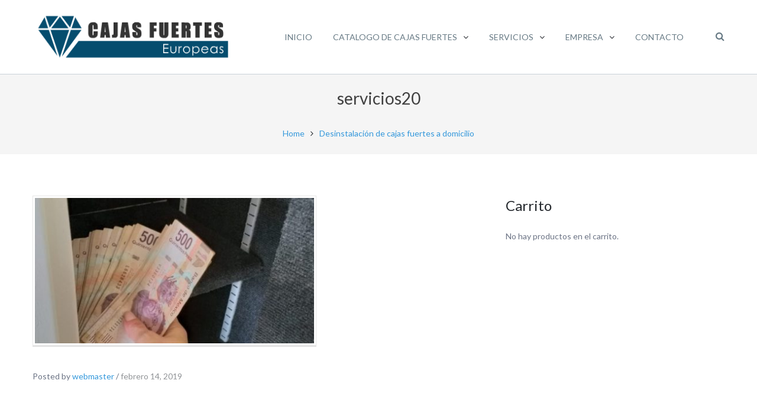

--- FILE ---
content_type: text/html; charset=UTF-8
request_url: https://cajasfuerteseuropeas.com.mx/services/desinstalacion-de-cajas-fuertes-a-domicilio/servicios20/
body_size: 63762
content:
<!DOCTYPE html>
<html dir="ltr" lang="es" prefix="og: https://ogp.me/ns#">
<head>
	<meta charset="UTF-8">
	<meta name="viewport" content="width=device-width, initial-scale=1">
	<link rel="profile" href="http://gmpg.org/xfn/11">
	<link rel="pingback" href="https://cajasfuerteseuropeas.com.mx/xmlrpc.php">
	<title>servicios20 | Cajas Fuertes Europeas</title>
	<style>img:is([sizes="auto" i], [sizes^="auto," i]) { contain-intrinsic-size: 3000px 1500px }</style>
	
		<!-- All in One SEO 4.8.6.1 - aioseo.com -->
	<meta name="robots" content="max-image-preview:large" />
	<meta name="author" content="webmaster"/>
	<link rel="canonical" href="https://cajasfuerteseuropeas.com.mx/services/desinstalacion-de-cajas-fuertes-a-domicilio/servicios20/" />
	<meta name="generator" content="All in One SEO (AIOSEO) 4.8.6.1" />
		<meta property="og:locale" content="es_MX" />
		<meta property="og:site_name" content="Cajas Fuertes Europeas | Venta de cajas fuertes de alta seguridad" />
		<meta property="og:type" content="article" />
		<meta property="og:title" content="servicios20 | Cajas Fuertes Europeas" />
		<meta property="og:url" content="https://cajasfuerteseuropeas.com.mx/services/desinstalacion-de-cajas-fuertes-a-domicilio/servicios20/" />
		<meta property="og:image" content="https://cajasfuerteseuropeas.com.mx/wp-content/uploads/logo_full.png" />
		<meta property="og:image:secure_url" content="https://cajasfuerteseuropeas.com.mx/wp-content/uploads/logo_full.png" />
		<meta property="article:published_time" content="2019-02-14T23:16:13+00:00" />
		<meta property="article:modified_time" content="2019-02-14T23:16:13+00:00" />
		<meta name="twitter:card" content="summary" />
		<meta name="twitter:title" content="servicios20 | Cajas Fuertes Europeas" />
		<meta name="twitter:image" content="https://cajasfuerteseuropeas.com.mx/wp-content/uploads/logo_full.png" />
		<script type="application/ld+json" class="aioseo-schema">
			{"@context":"https:\/\/schema.org","@graph":[{"@type":"BreadcrumbList","@id":"https:\/\/cajasfuerteseuropeas.com.mx\/services\/desinstalacion-de-cajas-fuertes-a-domicilio\/servicios20\/#breadcrumblist","itemListElement":[{"@type":"ListItem","@id":"https:\/\/cajasfuerteseuropeas.com.mx#listItem","position":1,"name":"Inicio","item":"https:\/\/cajasfuerteseuropeas.com.mx","nextItem":{"@type":"ListItem","@id":"https:\/\/cajasfuerteseuropeas.com.mx\/services\/desinstalacion-de-cajas-fuertes-a-domicilio\/servicios20\/#listItem","name":"servicios20"}},{"@type":"ListItem","@id":"https:\/\/cajasfuerteseuropeas.com.mx\/services\/desinstalacion-de-cajas-fuertes-a-domicilio\/servicios20\/#listItem","position":2,"name":"servicios20","previousItem":{"@type":"ListItem","@id":"https:\/\/cajasfuerteseuropeas.com.mx#listItem","name":"Inicio"}}]},{"@type":"ItemPage","@id":"https:\/\/cajasfuerteseuropeas.com.mx\/services\/desinstalacion-de-cajas-fuertes-a-domicilio\/servicios20\/#itempage","url":"https:\/\/cajasfuerteseuropeas.com.mx\/services\/desinstalacion-de-cajas-fuertes-a-domicilio\/servicios20\/","name":"servicios20 | Cajas Fuertes Europeas","inLanguage":"es-MX","isPartOf":{"@id":"https:\/\/cajasfuerteseuropeas.com.mx\/#website"},"breadcrumb":{"@id":"https:\/\/cajasfuerteseuropeas.com.mx\/services\/desinstalacion-de-cajas-fuertes-a-domicilio\/servicios20\/#breadcrumblist"},"author":{"@id":"https:\/\/cajasfuerteseuropeas.com.mx\/author\/webmaster\/#author"},"creator":{"@id":"https:\/\/cajasfuerteseuropeas.com.mx\/author\/webmaster\/#author"},"datePublished":"2019-02-14T23:16:13-06:00","dateModified":"2019-02-14T23:16:13-06:00"},{"@type":"Organization","@id":"https:\/\/cajasfuerteseuropeas.com.mx\/#organization","name":"Cajas Fuertes Europeas","description":"Venta de cajas fuertes de alta seguridad","url":"https:\/\/cajasfuerteseuropeas.com.mx\/","telephone":"+523325378370","logo":{"@type":"ImageObject","url":"https:\/\/cajasfuerteseuropeas.com.mx\/wp-content\/uploads\/servicios20.jpg","@id":"https:\/\/cajasfuerteseuropeas.com.mx\/services\/desinstalacion-de-cajas-fuertes-a-domicilio\/servicios20\/#organizationLogo"},"image":{"@id":"https:\/\/cajasfuerteseuropeas.com.mx\/services\/desinstalacion-de-cajas-fuertes-a-domicilio\/servicios20\/#organizationLogo"}},{"@type":"Person","@id":"https:\/\/cajasfuerteseuropeas.com.mx\/author\/webmaster\/#author","url":"https:\/\/cajasfuerteseuropeas.com.mx\/author\/webmaster\/","name":"webmaster","image":{"@type":"ImageObject","@id":"https:\/\/cajasfuerteseuropeas.com.mx\/services\/desinstalacion-de-cajas-fuertes-a-domicilio\/servicios20\/#authorImage","url":"https:\/\/secure.gravatar.com\/avatar\/e296fa575df5d39a4697c81ee1f894b30fb653a59b62a07d4bdcdf71186f83ea?s=96&d=mm&r=g","width":96,"height":96,"caption":"webmaster"}},{"@type":"WebSite","@id":"https:\/\/cajasfuerteseuropeas.com.mx\/#website","url":"https:\/\/cajasfuerteseuropeas.com.mx\/","name":"CAJAS FUERTES EUROPEAS","description":"Venta de cajas fuertes de alta seguridad","inLanguage":"es-MX","publisher":{"@id":"https:\/\/cajasfuerteseuropeas.com.mx\/#organization"}}]}
		</script>
		<!-- All in One SEO -->

<link rel='dns-prefetch' href='//fonts.googleapis.com' />
<link rel="alternate" type="application/rss+xml" title="Cajas Fuertes Europeas &raquo; Feed" href="https://cajasfuerteseuropeas.com.mx/feed/" />
<script type="text/javascript">
/* <![CDATA[ */
window._wpemojiSettings = {"baseUrl":"https:\/\/s.w.org\/images\/core\/emoji\/16.0.1\/72x72\/","ext":".png","svgUrl":"https:\/\/s.w.org\/images\/core\/emoji\/16.0.1\/svg\/","svgExt":".svg","source":{"concatemoji":"https:\/\/cajasfuerteseuropeas.com.mx\/wp-includes\/js\/wp-emoji-release.min.js?ver=6.8.3"}};
/*! This file is auto-generated */
!function(s,n){var o,i,e;function c(e){try{var t={supportTests:e,timestamp:(new Date).valueOf()};sessionStorage.setItem(o,JSON.stringify(t))}catch(e){}}function p(e,t,n){e.clearRect(0,0,e.canvas.width,e.canvas.height),e.fillText(t,0,0);var t=new Uint32Array(e.getImageData(0,0,e.canvas.width,e.canvas.height).data),a=(e.clearRect(0,0,e.canvas.width,e.canvas.height),e.fillText(n,0,0),new Uint32Array(e.getImageData(0,0,e.canvas.width,e.canvas.height).data));return t.every(function(e,t){return e===a[t]})}function u(e,t){e.clearRect(0,0,e.canvas.width,e.canvas.height),e.fillText(t,0,0);for(var n=e.getImageData(16,16,1,1),a=0;a<n.data.length;a++)if(0!==n.data[a])return!1;return!0}function f(e,t,n,a){switch(t){case"flag":return n(e,"\ud83c\udff3\ufe0f\u200d\u26a7\ufe0f","\ud83c\udff3\ufe0f\u200b\u26a7\ufe0f")?!1:!n(e,"\ud83c\udde8\ud83c\uddf6","\ud83c\udde8\u200b\ud83c\uddf6")&&!n(e,"\ud83c\udff4\udb40\udc67\udb40\udc62\udb40\udc65\udb40\udc6e\udb40\udc67\udb40\udc7f","\ud83c\udff4\u200b\udb40\udc67\u200b\udb40\udc62\u200b\udb40\udc65\u200b\udb40\udc6e\u200b\udb40\udc67\u200b\udb40\udc7f");case"emoji":return!a(e,"\ud83e\udedf")}return!1}function g(e,t,n,a){var r="undefined"!=typeof WorkerGlobalScope&&self instanceof WorkerGlobalScope?new OffscreenCanvas(300,150):s.createElement("canvas"),o=r.getContext("2d",{willReadFrequently:!0}),i=(o.textBaseline="top",o.font="600 32px Arial",{});return e.forEach(function(e){i[e]=t(o,e,n,a)}),i}function t(e){var t=s.createElement("script");t.src=e,t.defer=!0,s.head.appendChild(t)}"undefined"!=typeof Promise&&(o="wpEmojiSettingsSupports",i=["flag","emoji"],n.supports={everything:!0,everythingExceptFlag:!0},e=new Promise(function(e){s.addEventListener("DOMContentLoaded",e,{once:!0})}),new Promise(function(t){var n=function(){try{var e=JSON.parse(sessionStorage.getItem(o));if("object"==typeof e&&"number"==typeof e.timestamp&&(new Date).valueOf()<e.timestamp+604800&&"object"==typeof e.supportTests)return e.supportTests}catch(e){}return null}();if(!n){if("undefined"!=typeof Worker&&"undefined"!=typeof OffscreenCanvas&&"undefined"!=typeof URL&&URL.createObjectURL&&"undefined"!=typeof Blob)try{var e="postMessage("+g.toString()+"("+[JSON.stringify(i),f.toString(),p.toString(),u.toString()].join(",")+"));",a=new Blob([e],{type:"text/javascript"}),r=new Worker(URL.createObjectURL(a),{name:"wpTestEmojiSupports"});return void(r.onmessage=function(e){c(n=e.data),r.terminate(),t(n)})}catch(e){}c(n=g(i,f,p,u))}t(n)}).then(function(e){for(var t in e)n.supports[t]=e[t],n.supports.everything=n.supports.everything&&n.supports[t],"flag"!==t&&(n.supports.everythingExceptFlag=n.supports.everythingExceptFlag&&n.supports[t]);n.supports.everythingExceptFlag=n.supports.everythingExceptFlag&&!n.supports.flag,n.DOMReady=!1,n.readyCallback=function(){n.DOMReady=!0}}).then(function(){return e}).then(function(){var e;n.supports.everything||(n.readyCallback(),(e=n.source||{}).concatemoji?t(e.concatemoji):e.wpemoji&&e.twemoji&&(t(e.twemoji),t(e.wpemoji)))}))}((window,document),window._wpemojiSettings);
/* ]]> */
</script>
<style id='wp-emoji-styles-inline-css' type='text/css'>

	img.wp-smiley, img.emoji {
		display: inline !important;
		border: none !important;
		box-shadow: none !important;
		height: 1em !important;
		width: 1em !important;
		margin: 0 0.07em !important;
		vertical-align: -0.1em !important;
		background: none !important;
		padding: 0 !important;
	}
</style>
<link rel='stylesheet' id='wp-block-library-css' href='https://cajasfuerteseuropeas.com.mx/wp-includes/css/dist/block-library/style.min.css?ver=6.8.3' type='text/css' media='all' />
<style id='classic-theme-styles-inline-css' type='text/css'>
/*! This file is auto-generated */
.wp-block-button__link{color:#fff;background-color:#32373c;border-radius:9999px;box-shadow:none;text-decoration:none;padding:calc(.667em + 2px) calc(1.333em + 2px);font-size:1.125em}.wp-block-file__button{background:#32373c;color:#fff;text-decoration:none}
</style>
<style id='global-styles-inline-css' type='text/css'>
:root{--wp--preset--aspect-ratio--square: 1;--wp--preset--aspect-ratio--4-3: 4/3;--wp--preset--aspect-ratio--3-4: 3/4;--wp--preset--aspect-ratio--3-2: 3/2;--wp--preset--aspect-ratio--2-3: 2/3;--wp--preset--aspect-ratio--16-9: 16/9;--wp--preset--aspect-ratio--9-16: 9/16;--wp--preset--color--black: #000000;--wp--preset--color--cyan-bluish-gray: #abb8c3;--wp--preset--color--white: #ffffff;--wp--preset--color--pale-pink: #f78da7;--wp--preset--color--vivid-red: #cf2e2e;--wp--preset--color--luminous-vivid-orange: #ff6900;--wp--preset--color--luminous-vivid-amber: #fcb900;--wp--preset--color--light-green-cyan: #7bdcb5;--wp--preset--color--vivid-green-cyan: #00d084;--wp--preset--color--pale-cyan-blue: #8ed1fc;--wp--preset--color--vivid-cyan-blue: #0693e3;--wp--preset--color--vivid-purple: #9b51e0;--wp--preset--gradient--vivid-cyan-blue-to-vivid-purple: linear-gradient(135deg,rgba(6,147,227,1) 0%,rgb(155,81,224) 100%);--wp--preset--gradient--light-green-cyan-to-vivid-green-cyan: linear-gradient(135deg,rgb(122,220,180) 0%,rgb(0,208,130) 100%);--wp--preset--gradient--luminous-vivid-amber-to-luminous-vivid-orange: linear-gradient(135deg,rgba(252,185,0,1) 0%,rgba(255,105,0,1) 100%);--wp--preset--gradient--luminous-vivid-orange-to-vivid-red: linear-gradient(135deg,rgba(255,105,0,1) 0%,rgb(207,46,46) 100%);--wp--preset--gradient--very-light-gray-to-cyan-bluish-gray: linear-gradient(135deg,rgb(238,238,238) 0%,rgb(169,184,195) 100%);--wp--preset--gradient--cool-to-warm-spectrum: linear-gradient(135deg,rgb(74,234,220) 0%,rgb(151,120,209) 20%,rgb(207,42,186) 40%,rgb(238,44,130) 60%,rgb(251,105,98) 80%,rgb(254,248,76) 100%);--wp--preset--gradient--blush-light-purple: linear-gradient(135deg,rgb(255,206,236) 0%,rgb(152,150,240) 100%);--wp--preset--gradient--blush-bordeaux: linear-gradient(135deg,rgb(254,205,165) 0%,rgb(254,45,45) 50%,rgb(107,0,62) 100%);--wp--preset--gradient--luminous-dusk: linear-gradient(135deg,rgb(255,203,112) 0%,rgb(199,81,192) 50%,rgb(65,88,208) 100%);--wp--preset--gradient--pale-ocean: linear-gradient(135deg,rgb(255,245,203) 0%,rgb(182,227,212) 50%,rgb(51,167,181) 100%);--wp--preset--gradient--electric-grass: linear-gradient(135deg,rgb(202,248,128) 0%,rgb(113,206,126) 100%);--wp--preset--gradient--midnight: linear-gradient(135deg,rgb(2,3,129) 0%,rgb(40,116,252) 100%);--wp--preset--font-size--small: 13px;--wp--preset--font-size--medium: 20px;--wp--preset--font-size--large: 36px;--wp--preset--font-size--x-large: 42px;--wp--preset--spacing--20: 0.44rem;--wp--preset--spacing--30: 0.67rem;--wp--preset--spacing--40: 1rem;--wp--preset--spacing--50: 1.5rem;--wp--preset--spacing--60: 2.25rem;--wp--preset--spacing--70: 3.38rem;--wp--preset--spacing--80: 5.06rem;--wp--preset--shadow--natural: 6px 6px 9px rgba(0, 0, 0, 0.2);--wp--preset--shadow--deep: 12px 12px 50px rgba(0, 0, 0, 0.4);--wp--preset--shadow--sharp: 6px 6px 0px rgba(0, 0, 0, 0.2);--wp--preset--shadow--outlined: 6px 6px 0px -3px rgba(255, 255, 255, 1), 6px 6px rgba(0, 0, 0, 1);--wp--preset--shadow--crisp: 6px 6px 0px rgba(0, 0, 0, 1);}:where(.is-layout-flex){gap: 0.5em;}:where(.is-layout-grid){gap: 0.5em;}body .is-layout-flex{display: flex;}.is-layout-flex{flex-wrap: wrap;align-items: center;}.is-layout-flex > :is(*, div){margin: 0;}body .is-layout-grid{display: grid;}.is-layout-grid > :is(*, div){margin: 0;}:where(.wp-block-columns.is-layout-flex){gap: 2em;}:where(.wp-block-columns.is-layout-grid){gap: 2em;}:where(.wp-block-post-template.is-layout-flex){gap: 1.25em;}:where(.wp-block-post-template.is-layout-grid){gap: 1.25em;}.has-black-color{color: var(--wp--preset--color--black) !important;}.has-cyan-bluish-gray-color{color: var(--wp--preset--color--cyan-bluish-gray) !important;}.has-white-color{color: var(--wp--preset--color--white) !important;}.has-pale-pink-color{color: var(--wp--preset--color--pale-pink) !important;}.has-vivid-red-color{color: var(--wp--preset--color--vivid-red) !important;}.has-luminous-vivid-orange-color{color: var(--wp--preset--color--luminous-vivid-orange) !important;}.has-luminous-vivid-amber-color{color: var(--wp--preset--color--luminous-vivid-amber) !important;}.has-light-green-cyan-color{color: var(--wp--preset--color--light-green-cyan) !important;}.has-vivid-green-cyan-color{color: var(--wp--preset--color--vivid-green-cyan) !important;}.has-pale-cyan-blue-color{color: var(--wp--preset--color--pale-cyan-blue) !important;}.has-vivid-cyan-blue-color{color: var(--wp--preset--color--vivid-cyan-blue) !important;}.has-vivid-purple-color{color: var(--wp--preset--color--vivid-purple) !important;}.has-black-background-color{background-color: var(--wp--preset--color--black) !important;}.has-cyan-bluish-gray-background-color{background-color: var(--wp--preset--color--cyan-bluish-gray) !important;}.has-white-background-color{background-color: var(--wp--preset--color--white) !important;}.has-pale-pink-background-color{background-color: var(--wp--preset--color--pale-pink) !important;}.has-vivid-red-background-color{background-color: var(--wp--preset--color--vivid-red) !important;}.has-luminous-vivid-orange-background-color{background-color: var(--wp--preset--color--luminous-vivid-orange) !important;}.has-luminous-vivid-amber-background-color{background-color: var(--wp--preset--color--luminous-vivid-amber) !important;}.has-light-green-cyan-background-color{background-color: var(--wp--preset--color--light-green-cyan) !important;}.has-vivid-green-cyan-background-color{background-color: var(--wp--preset--color--vivid-green-cyan) !important;}.has-pale-cyan-blue-background-color{background-color: var(--wp--preset--color--pale-cyan-blue) !important;}.has-vivid-cyan-blue-background-color{background-color: var(--wp--preset--color--vivid-cyan-blue) !important;}.has-vivid-purple-background-color{background-color: var(--wp--preset--color--vivid-purple) !important;}.has-black-border-color{border-color: var(--wp--preset--color--black) !important;}.has-cyan-bluish-gray-border-color{border-color: var(--wp--preset--color--cyan-bluish-gray) !important;}.has-white-border-color{border-color: var(--wp--preset--color--white) !important;}.has-pale-pink-border-color{border-color: var(--wp--preset--color--pale-pink) !important;}.has-vivid-red-border-color{border-color: var(--wp--preset--color--vivid-red) !important;}.has-luminous-vivid-orange-border-color{border-color: var(--wp--preset--color--luminous-vivid-orange) !important;}.has-luminous-vivid-amber-border-color{border-color: var(--wp--preset--color--luminous-vivid-amber) !important;}.has-light-green-cyan-border-color{border-color: var(--wp--preset--color--light-green-cyan) !important;}.has-vivid-green-cyan-border-color{border-color: var(--wp--preset--color--vivid-green-cyan) !important;}.has-pale-cyan-blue-border-color{border-color: var(--wp--preset--color--pale-cyan-blue) !important;}.has-vivid-cyan-blue-border-color{border-color: var(--wp--preset--color--vivid-cyan-blue) !important;}.has-vivid-purple-border-color{border-color: var(--wp--preset--color--vivid-purple) !important;}.has-vivid-cyan-blue-to-vivid-purple-gradient-background{background: var(--wp--preset--gradient--vivid-cyan-blue-to-vivid-purple) !important;}.has-light-green-cyan-to-vivid-green-cyan-gradient-background{background: var(--wp--preset--gradient--light-green-cyan-to-vivid-green-cyan) !important;}.has-luminous-vivid-amber-to-luminous-vivid-orange-gradient-background{background: var(--wp--preset--gradient--luminous-vivid-amber-to-luminous-vivid-orange) !important;}.has-luminous-vivid-orange-to-vivid-red-gradient-background{background: var(--wp--preset--gradient--luminous-vivid-orange-to-vivid-red) !important;}.has-very-light-gray-to-cyan-bluish-gray-gradient-background{background: var(--wp--preset--gradient--very-light-gray-to-cyan-bluish-gray) !important;}.has-cool-to-warm-spectrum-gradient-background{background: var(--wp--preset--gradient--cool-to-warm-spectrum) !important;}.has-blush-light-purple-gradient-background{background: var(--wp--preset--gradient--blush-light-purple) !important;}.has-blush-bordeaux-gradient-background{background: var(--wp--preset--gradient--blush-bordeaux) !important;}.has-luminous-dusk-gradient-background{background: var(--wp--preset--gradient--luminous-dusk) !important;}.has-pale-ocean-gradient-background{background: var(--wp--preset--gradient--pale-ocean) !important;}.has-electric-grass-gradient-background{background: var(--wp--preset--gradient--electric-grass) !important;}.has-midnight-gradient-background{background: var(--wp--preset--gradient--midnight) !important;}.has-small-font-size{font-size: var(--wp--preset--font-size--small) !important;}.has-medium-font-size{font-size: var(--wp--preset--font-size--medium) !important;}.has-large-font-size{font-size: var(--wp--preset--font-size--large) !important;}.has-x-large-font-size{font-size: var(--wp--preset--font-size--x-large) !important;}
:where(.wp-block-post-template.is-layout-flex){gap: 1.25em;}:where(.wp-block-post-template.is-layout-grid){gap: 1.25em;}
:where(.wp-block-columns.is-layout-flex){gap: 2em;}:where(.wp-block-columns.is-layout-grid){gap: 2em;}
:root :where(.wp-block-pullquote){font-size: 1.5em;line-height: 1.6;}
</style>
<style id='woocommerce-inline-inline-css' type='text/css'>
.woocommerce form .form-row .required { visibility: visible; }
</style>
<link rel='stylesheet' id='brands-styles-css' href='https://cajasfuerteseuropeas.com.mx/wp-content/plugins/woocommerce/assets/css/brands.css?ver=10.1.3' type='text/css' media='all' />
<link rel='stylesheet' id='googleLato-css' href='https://fonts.googleapis.com/css?family=Lato%3A400%2C300%2C700%2C300italic%2C400italic%2C700italic&#038;ver=6.8.3' type='text/css' media='all' />
<link rel='stylesheet' id='bootstrap-css' href='https://cajasfuerteseuropeas.com.mx/wp-content/themes/profit-lite/css/bootstrap.min.css?ver=3.3.5' type='text/css' media='all' />
<link rel='stylesheet' id='flexslider-css' href='https://cajasfuerteseuropeas.com.mx/wp-content/themes/profit-lite/css/flexslider.min.css?ver=2.5.0' type='text/css' media='all' />
<link rel='stylesheet' id='font-awesome-css' href='https://cajasfuerteseuropeas.com.mx/wp-content/themes/profit-lite/css/font-awesome.min.css?ver=4.3.0' type='text/css' media='all' />
<link rel='stylesheet' id='mp-profit-main-css' href='https://cajasfuerteseuropeas.com.mx/wp-content/themes/profit-lite/css/profit-style.min.css?ver=2.6.0' type='text/css' media='all' />
<link rel='stylesheet' id='mp-profit-woocommerce-css' href='https://cajasfuerteseuropeas.com.mx/wp-content/themes/profit-lite/css/profit-woocommerce.min.css?ver=2.6.0' type='text/css' media='all' />
<link rel='stylesheet' id='mp-profit-style-css' href='https://cajasfuerteseuropeas.com.mx/wp-content/themes/profit-lite/style.css?ver=2.6.0' type='text/css' media='all' />
<link rel='stylesheet' id='fancybox-css' href='https://cajasfuerteseuropeas.com.mx/wp-content/plugins/easy-fancybox/fancybox/1.5.4/jquery.fancybox.min.css?ver=6.8.3' type='text/css' media='screen' />
<style id='fancybox-inline-css' type='text/css'>
#fancybox-content{border-color:#ffffff;}#fancybox-title,#fancybox-title-float-main{color:#fff}
</style>
<link rel='stylesheet' id='chaty-front-css-css' href='https://cajasfuerteseuropeas.com.mx/wp-content/plugins/chaty/css/chaty-front.min.css?ver=3.4.81722973142' type='text/css' media='all' />
<script type="text/javascript" src="https://cajasfuerteseuropeas.com.mx/wp-includes/js/jquery/jquery.min.js?ver=3.7.1" id="jquery-core-js"></script>
<script type="text/javascript" src="https://cajasfuerteseuropeas.com.mx/wp-includes/js/jquery/jquery-migrate.min.js?ver=3.4.1" id="jquery-migrate-js"></script>
<script type="text/javascript" src="https://cajasfuerteseuropeas.com.mx/wp-content/plugins/woocommerce/assets/js/jquery-blockui/jquery.blockUI.min.js?ver=2.7.0-wc.10.1.3" id="jquery-blockui-js" defer="defer" data-wp-strategy="defer"></script>
<script type="text/javascript" id="wc-add-to-cart-js-extra">
/* <![CDATA[ */
var wc_add_to_cart_params = {"ajax_url":"\/wp-admin\/admin-ajax.php","wc_ajax_url":"\/?wc-ajax=%%endpoint%%","i18n_view_cart":"Ver carrito","cart_url":"https:\/\/cajasfuerteseuropeas.com.mx\/tienda\/","is_cart":"","cart_redirect_after_add":"yes"};
/* ]]> */
</script>
<script type="text/javascript" src="https://cajasfuerteseuropeas.com.mx/wp-content/plugins/woocommerce/assets/js/frontend/add-to-cart.min.js?ver=10.1.3" id="wc-add-to-cart-js" defer="defer" data-wp-strategy="defer"></script>
<script type="text/javascript" src="https://cajasfuerteseuropeas.com.mx/wp-content/plugins/woocommerce/assets/js/js-cookie/js.cookie.min.js?ver=2.1.4-wc.10.1.3" id="js-cookie-js" defer="defer" data-wp-strategy="defer"></script>
<script type="text/javascript" id="woocommerce-js-extra">
/* <![CDATA[ */
var woocommerce_params = {"ajax_url":"\/wp-admin\/admin-ajax.php","wc_ajax_url":"\/?wc-ajax=%%endpoint%%","i18n_password_show":"Show password","i18n_password_hide":"Hide password"};
/* ]]> */
</script>
<script type="text/javascript" src="https://cajasfuerteseuropeas.com.mx/wp-content/plugins/woocommerce/assets/js/frontend/woocommerce.min.js?ver=10.1.3" id="woocommerce-js" defer="defer" data-wp-strategy="defer"></script>
<link rel="https://api.w.org/" href="https://cajasfuerteseuropeas.com.mx/wp-json/" /><link rel="alternate" title="JSON" type="application/json" href="https://cajasfuerteseuropeas.com.mx/wp-json/wp/v2/media/3448" /><link rel="EditURI" type="application/rsd+xml" title="RSD" href="https://cajasfuerteseuropeas.com.mx/xmlrpc.php?rsd" />
<meta name="generator" content="WordPress 6.8.3" />
<meta name="generator" content="WooCommerce 10.1.3" />
<link rel='shortlink' href='https://cajasfuerteseuropeas.com.mx/?p=3448' />
<link rel="alternate" title="oEmbed (JSON)" type="application/json+oembed" href="https://cajasfuerteseuropeas.com.mx/wp-json/oembed/1.0/embed?url=https%3A%2F%2Fcajasfuerteseuropeas.com.mx%2Fservices%2Fdesinstalacion-de-cajas-fuertes-a-domicilio%2Fservicios20%2F" />
<link rel="alternate" title="oEmbed (XML)" type="text/xml+oembed" href="https://cajasfuerteseuropeas.com.mx/wp-json/oembed/1.0/embed?url=https%3A%2F%2Fcajasfuerteseuropeas.com.mx%2Fservices%2Fdesinstalacion-de-cajas-fuertes-a-domicilio%2Fservicios20%2F&#038;format=xml" />
	<noscript><style>.woocommerce-product-gallery{ opacity: 1 !important; }</style></noscript>
	    <style type="text/css" id="theme-header-css">

                    .site-description{
                display:none;
            }
                       
            .site-tagline,
            .sf-menu > li > a{
                color:#blank;
            }                          
                                                .service-right{
                background: url("https://cajasfuerteseuropeas.com.mx/wp-content/themes/profit-lite/images/service-image.png") no-repeat scroll left center rgba(0,0,0,0);
            }
            
    </style>
    <link rel="icon" href="https://cajasfuerteseuropeas.com.mx/wp-content/uploads/favi-100x100.png" sizes="32x32" />
<link rel="icon" href="https://cajasfuerteseuropeas.com.mx/wp-content/uploads/favi.png" sizes="192x192" />
<link rel="apple-touch-icon" href="https://cajasfuerteseuropeas.com.mx/wp-content/uploads/favi.png" />
<meta name="msapplication-TileImage" content="https://cajasfuerteseuropeas.com.mx/wp-content/uploads/favi.png" />
		<style type="text/css" id="wp-custom-css">
			.page-header .page-title, .container .breadcrumbs {
	display: flex !important;
  justify-content: center !important;
	padding: 1%;
}
.sombra {
	color:#FFFFFF;
	text-shadow:4px 4px #054D6E;
/*background-color:rgba(5, 77, 110, 1)*/
}
.promo img {
	padding:0px;
	margin:10px auto;
	display:block;
	border: none !important;	
	background: none;
	}
.wp-custom-logo .header-logo img {
	max-width:360px;
}
.custom-logo {
	width:340px;
}
.button {
	border-radius: 6px;
}
.copyright {
	display:none;
}
.main-slider-section .slide-title {
	letter-spacing: 2px;
	font-size: 38px;
	width: auto;
}
.main-slider-section .slide-content {
	width: auto;
}
.main-slider-section .slide-content {
	letter-spacing: 2px;
	font-size: 26px;
	color:#606060;
}
.main-slider-section .slide-white-bg {
  height: 100%;
  background: rgba(255, 255, 255, 0.5) none repeat scroll 0 0;
}
.page-header {
	padding: 8px 0 0;
	margin: 0px;	
}
.section-bg {
	letter-spacing: 3px;
}
.features-section .section-title {
	background-color:#FFF;
}
.section-subtitle {
	font-size: 20px;
}
.woocommerce-tabs {
	padding: 10px 0 0;
}
.woocommerce ul.products li.product {
	list-style:none !important;
}
.woocommerce ul.products li.product a img {
	border: 1px solid #3498db;
}
.woocommerce-product-gallery__wrapper {
	border: 1px solid #3498db;
}
.woocommerce-loop-category__title {
	font-size: 20px;
	text-align: center;
}
/*
.price_slider_amount .button.button {
	 content: ' PRECIOS';
}
*/
.count {
	display:none;
}
.contactanos  {
	font-size:125%;
}

.attachment-large.size-large {
	border: 1px solid #3498db;
}
.section-bg {
	background: rgba(40,42,55,0.5);
}
.section-content .section-subtitle {
	background-color:#044D6E;
	color:#FFF;
}
.subrayado {
	text-decoration: underline;
}
.cart-contents {
	font-size: 27px;
	vertical-align: top;
	padding: 0!important;
}
.cart-contents {
	display:none!important;
}		</style>
		</head>
<body class="attachment wp-singular attachment-template-default single single-attachment postid-3448 attachmentid-3448 attachment-jpeg wp-custom-logo wp-theme-profit-lite profit theme-profit-lite woocommerce-no-js" >
<div
	class="wrapper ">
			<header id="header"
		        class="main-header fixed"
		        data-sticky-menu="on">
						<div class="site-header">
				<div class="container">
					<div class="site-logo">
						<div class="header-logo">
						<a href="https://cajasfuerteseuropeas.com.mx/" class="custom-logo-link" rel="home"><img width="360" height="96" src="https://cajasfuerteseuropeas.com.mx/wp-content/uploads/logo_full.png" class="custom-logo" alt="Cajas Fuertes Europeas" decoding="async" srcset="https://cajasfuerteseuropeas.com.mx/wp-content/uploads/logo_full.png 360w, https://cajasfuerteseuropeas.com.mx/wp-content/uploads/logo_full-320x85.png 320w, https://cajasfuerteseuropeas.com.mx/wp-content/uploads/logo_full-192x51.png 192w" sizes="(max-width: 360px) 100vw, 360px" /></a>						</div>
													<a class="home-link" href="https://cajasfuerteseuropeas.com.mx/"
							   title="Cajas Fuertes Europeas" rel="home">
								<div class="site-description">
									<h1 class="site-title ">Cajas Fuertes Europeas</h1>
																			<p class="site-tagline">Venta de cajas fuertes de alta seguridad</p>
																	</div>
							</a>
											</div>
					<div class="wrapper-icons site-header-cart">
									<a class="cart-contents" href="https://cajasfuerteseuropeas.com.mx/tienda/"
			   title="Cart"><i class="fa fa-shopping-cart"></i></a>

			
						<a href="#" class="search-icon"><i class="fa fa-search"></i></a>

					</div>
					<div id="navbar" class="navbar">
						<nav id="site-navigation" class="main-navigation">

							<div class="menu-m1-container"><ul id="main-menu" class="sf-menu "><li id="menu-item-4359" class="menu-item menu-item-type-post_type menu-item-object-page menu-item-home menu-item-4359"><a href="https://cajasfuerteseuropeas.com.mx/"><span>Inicio</span></a></li>
<li id="menu-item-3930" class="menu-item menu-item-type-post_type menu-item-object-page menu-item-has-children menu-item-3930"><a href="https://cajasfuerteseuropeas.com.mx/catalogo-de-cajas-fuertes/"><span>Catalogo de cajas fuertes</span></a>
<ul class="sub-menu">
	<li id="menu-item-4328" class="menu-item menu-item-type-custom menu-item-object-custom menu-item-has-children menu-item-4328"><a href="#"><span>Alta seguridad</span></a>
	<ul class="sub-menu">
		<li id="menu-item-4316" class="menu-item menu-item-type-post_type menu-item-object-page menu-item-4316"><a href="https://cajasfuerteseuropeas.com.mx/productos/armstrong/"><span>Armstrong</span></a></li>
		<li id="menu-item-4320" class="menu-item menu-item-type-post_type menu-item-object-page menu-item-4320"><a href="https://cajasfuerteseuropeas.com.mx/productos/diamond-class/"><span>Diamond Class</span></a></li>
		<li id="menu-item-4321" class="menu-item menu-item-type-post_type menu-item-object-page menu-item-4321"><a href="https://cajasfuerteseuropeas.com.mx/productos/premium/"><span>Premium</span></a></li>
	</ul>
</li>
	<li id="menu-item-4378" class="menu-item menu-item-type-custom menu-item-object-custom menu-item-has-children menu-item-4378"><a href="#"><span>Comercio</span></a>
	<ul class="sub-menu">
		<li id="menu-item-4371" class="menu-item menu-item-type-post_type menu-item-object-page menu-item-4371"><a href="https://cajasfuerteseuropeas.com.mx/productos/diamond-comercio/"><span>Diamond Comercio</span></a></li>
		<li id="menu-item-4377" class="menu-item menu-item-type-post_type menu-item-object-page menu-item-4377"><a href="https://cajasfuerteseuropeas.com.mx/productos/premium-comercio/"><span>Premium Comercio</span></a></li>
	</ul>
</li>
	<li id="menu-item-4336" class="menu-item menu-item-type-post_type menu-item-object-page menu-item-4336"><a href="https://cajasfuerteseuropeas.com.mx/productos/hogar/"><span>Hogar</span></a></li>
	<li id="menu-item-4338" class="menu-item menu-item-type-post_type menu-item-object-page menu-item-4338"><a href="https://cajasfuerteseuropeas.com.mx/productos/ocultas/"><span>Ocultas</span></a></li>
</ul>
</li>
<li id="menu-item-28" class="menu-item menu-item-type-post_type menu-item-object-page menu-item-has-children menu-item-28"><a href="https://cajasfuerteseuropeas.com.mx/servicios/"><span>Servicios</span></a>
<ul class="sub-menu">
	<li id="menu-item-4407" class="menu-item menu-item-type-post_type menu-item-object-page menu-item-4407"><a href="https://cajasfuerteseuropeas.com.mx/ventas-nacionales/"><span>Ventas nacionales</span></a></li>
</ul>
</li>
<li id="menu-item-29" class="menu-item menu-item-type-post_type menu-item-object-page menu-item-has-children menu-item-29"><a href="https://cajasfuerteseuropeas.com.mx/empresa/"><span>Empresa</span></a>
<ul class="sub-menu">
	<li id="menu-item-4349" class="menu-item menu-item-type-post_type menu-item-object-page current_page_parent menu-item-4349"><a href="https://cajasfuerteseuropeas.com.mx/blog/"><span>Blog</span></a></li>
	<li id="menu-item-3485" class="menu-item menu-item-type-post_type menu-item-object-page menu-item-3485"><a href="https://cajasfuerteseuropeas.com.mx/servicios/galeria-de-fotos/"><span>Galería de fotos</span></a></li>
	<li id="menu-item-3663" class="menu-item menu-item-type-post_type menu-item-object-page menu-item-3663"><a href="https://cajasfuerteseuropeas.com.mx/distribuidores/"><span>Distribuidores</span></a></li>
	<li id="menu-item-30" class="menu-item menu-item-type-post_type menu-item-object-page menu-item-30"><a href="https://cajasfuerteseuropeas.com.mx/productos/"><span>Productos</span></a></li>
	<li id="menu-item-4017" class="menu-item menu-item-type-post_type menu-item-object-page menu-item-4017"><a href="https://cajasfuerteseuropeas.com.mx/servicios/servicio-tecnico/"><span>Servicio Técnico</span></a></li>
</ul>
</li>
<li id="menu-item-27" class="menu-item menu-item-type-post_type menu-item-object-page menu-item-27"><a href="https://cajasfuerteseuropeas.com.mx/contacto/"><span>Contacto</span></a></li>
</ul></div><div class="menu-m1-container"><div class="mobile-menu "><form name="menu-form" id="menu-form" action="#" method="" get"><div class="select-wrapper"><select onchange="if (this.value) window.location.href=this.value"><option value="https://cajasfuerteseuropeas.com.mx/" >Inicio</option>
<option value="https://cajasfuerteseuropeas.com.mx/catalogo-de-cajas-fuertes/" >Catalogo de cajas fuertes<option value="" >Alta seguridad<option value="https://cajasfuerteseuropeas.com.mx/productos/armstrong/" >Armstrong</option>
<option value="https://cajasfuerteseuropeas.com.mx/productos/diamond-class/" >Diamond Class</option>
<option value="https://cajasfuerteseuropeas.com.mx/productos/premium/" >Premium</option>
</option>
<option value="" >Comercio<option value="https://cajasfuerteseuropeas.com.mx/productos/diamond-comercio/" >Diamond Comercio</option>
<option value="https://cajasfuerteseuropeas.com.mx/productos/premium-comercio/" >Premium Comercio</option>
</option>
<option value="https://cajasfuerteseuropeas.com.mx/productos/hogar/" >Hogar</option>
<option value="https://cajasfuerteseuropeas.com.mx/productos/ocultas/" >Ocultas</option>
</option>
<option value="https://cajasfuerteseuropeas.com.mx/servicios/" >Servicios<option value="https://cajasfuerteseuropeas.com.mx/ventas-nacionales/" >Ventas nacionales</option>
</option>
<option value="https://cajasfuerteseuropeas.com.mx/empresa/" >Empresa<option value="https://cajasfuerteseuropeas.com.mx/blog/" >Blog</option>
<option value="https://cajasfuerteseuropeas.com.mx/servicios/galeria-de-fotos/" >Galería de fotos</option>
<option value="https://cajasfuerteseuropeas.com.mx/distribuidores/" >Distribuidores</option>
<option value="https://cajasfuerteseuropeas.com.mx/productos/" >Productos</option>
<option value="https://cajasfuerteseuropeas.com.mx/servicios/servicio-tecnico/" >Servicio Técnico</option>
</option>
<option value="https://cajasfuerteseuropeas.com.mx/contacto/" >Contacto</option>
</select></div></form></div></div>						</nav>
					</div>
					<div class="modal-search-modal">
						<a href="#" class="close-search-modal"><i class="fa fa-close"></i></a>
						<form method="get" class="search-form" action="https://cajasfuerteseuropeas.com.mx/">
							<input type="text" class="search-field" autofocus
							       placeholder="To search start typing..." value=""
							       name="s"
							       title="Search for:"/>
							<button type="submit" class="search-submit">search</button>
						</form>
					</div>
					<div class="clearfix"></div>
				</div>
			</div>
		</header>
		<div id="main" class="site-main">

    <div class="page-header">
        <div class="container">
            <h2 class="page-title">servicios20</h2>
            <div class="breadcrumb-wrapper">
                <div class="breadcrumb breadcrumbs sp-breadcrumbs"><div class="breadcrumb-trail"><a href="https://cajasfuerteseuropeas.com.mx" title="Cajas Fuertes Europeas" rel="home" class="trail-begin">Home</a> <span class="sep"><i class="fa fa-angle-right"></i></span> <a href="https://cajasfuerteseuropeas.com.mx/services/desinstalacion-de-cajas-fuertes-a-domicilio/" title="Desinstalación de cajas fuertes a domicilio">Desinstalación de cajas fuertes a domicilio</a></div></div>            </div>
        </div>
    </div>
<div class="container main-container">
    <div class="row clearfix">
        <div class=" col-xs-12 col-sm-8 col-md-8 col-lg-8">
                            <article id="post-3448" class="post-3448 attachment type-attachment status-inherit hentry">
         	   
    <div class="entry-content">       
        <p class="attachment"><a href='https://cajasfuerteseuropeas.com.mx/wp-content/uploads/servicios20.jpg'><img fetchpriority="high" decoding="async" width="480" height="250" src="https://cajasfuerteseuropeas.com.mx/wp-content/uploads/servicios20-480x250.jpg" class="attachment-medium size-medium" alt="" srcset="https://cajasfuerteseuropeas.com.mx/wp-content/uploads/servicios20-480x250.jpg 480w, https://cajasfuerteseuropeas.com.mx/wp-content/uploads/servicios20-320x167.jpg 320w, https://cajasfuerteseuropeas.com.mx/wp-content/uploads/servicios20-192x100.jpg 192w, https://cajasfuerteseuropeas.com.mx/wp-content/uploads/servicios20-570x297.jpg 570w, https://cajasfuerteseuropeas.com.mx/wp-content/uploads/servicios20-370x192.jpg 370w, https://cajasfuerteseuropeas.com.mx/wp-content/uploads/servicios20.jpg 740w" sizes="(max-width: 480px) 100vw, 480px" /></a></p>
        <div class="clearfix"></div>
            </div><!-- .entry-content -->
    <footer class="entry-footer">
                    <div class="meta">
                <span class="author">Posted by </span><a href="https://cajasfuerteseuropeas.com.mx/author/webmaster/" title="Entradas de webmaster" rel="author">webmaster</a> 
                <span class="delimiter">/</span>
                <span class="date-post">febrero 14, 2019</span>
                                            </div>        
                             
                                                            </footer><!-- .entry-meta -->
</article><!-- #post -->
                                    </div>
        <div class=" col-xs-12 col-sm-4 col-md-4 col-lg-4">
            <aside id="sidebar">
    <div class="widget-area">
                    <div id="woocommerce_widget_cart-4" class="widget woocommerce widget_shopping_cart"><h3 class="widget-title">Carrito</h3><div class="widget_shopping_cart_content"></div></div>            </div><!-- .widget-area -->
</aside>
        </div>
    </div>
    </div><!-- #main -->
	<footer id="footer" class="site-footer">
		<a href="#" id="toTop" class="toTop hidden-xs hidden-sm"><i class="fa fa-angle-up"></i></a>
		<div  class="footer-sidebar">
    <div class="container" >
        <div class="row">            
                        <div class="col-xs-12 col-sm-3 col-md-3 col-lg-3">
                                
                    <div id="text-9" class="widget widget_text"><h4 class="widget-title">Horarios</h4>			<div class="textwidget"><p>Lunes a viernes de 9:00 a 7:00 pm.<br />
Sabados de 9:00 a 3:00 pm.</p>
</div>
		</div>               
                                </div>
            <div class="col-xs-12 col-sm-3 col-md-3 col-lg-3">
                                    <div id="text-2" class="widget widget_text"><h4 class="widget-title">Teléfono</h4>			<div class="textwidget"><p>Ventas Guadalajara<br />
<a class="contactanos" href="tel:3325378370"> 33 2537 8370</a><br />
Ventas nacionalaes menudeo y mayoreo<br />
<a class="contactanos" href="tel:3338853333">33 3885 3333</a></p>
</div>
		</div>                
                            </div>
            <div class="col-xs-12 col-sm-3 col-md-3 col-lg-3">
                                    <div id="text-7" class="widget widget_text"><h4 class="widget-title">Ubicación</h4>			<div class="textwidget"><p>Av López mateos norte #200, Colonia ladrón de Guevara 44600, Guadalajara Jalisco México.</p>
<p>Correo: <a href="mailto:ventas@cajasfuerteseuropeas.com.mx"> ventas@cajasfuerteseuropeas.com.mx</a></p>
</div>
		</div>                
                            </div>
            <div class="col-xs-12 col-sm-3 col-md-3 col-lg-3">
                                    <div id="text-3" class="widget widget_text"><h4 class="widget-title">Certificados Europeos</h4>			<div class="textwidget"><div id='gallery-1' class='gallery galleryid-3448 gallery-columns-3 gallery-size-thumbnail'><dl class='gallery-item'>
			<dt class='gallery-icon landscape'>
				<img loading="lazy" decoding="async" width="64" height="64" src="https://cajasfuerteseuropeas.com.mx/wp-content/uploads/iso-9001-1.jpg" class="attachment-thumbnail size-thumbnail" alt="" />
			</dt></dl><dl class='gallery-item'>
			<dt class='gallery-icon landscape'>
				<img loading="lazy" decoding="async" width="64" height="64" src="https://cajasfuerteseuropeas.com.mx/wp-content/uploads/iso-14001-1.jpg" class="attachment-thumbnail size-thumbnail" alt="" />
			</dt></dl><dl class='gallery-item'>
			<dt class='gallery-icon landscape'>
				<img loading="lazy" decoding="async" width="64" height="64" src="https://cajasfuerteseuropeas.com.mx/wp-content/uploads/essa-1.jpg" class="attachment-thumbnail size-thumbnail" alt="" />
			</dt></dl><br style="clear: both" /><dl class='gallery-item'>
			<dt class='gallery-icon landscape'>
				<img loading="lazy" decoding="async" width="64" height="64" src="https://cajasfuerteseuropeas.com.mx/wp-content/uploads/aes-1.jpg" class="attachment-thumbnail size-thumbnail" alt="" />
			</dt></dl><dl class='gallery-item'>
			<dt class='gallery-icon landscape'>
				<img loading="lazy" decoding="async" width="64" height="64" src="https://cajasfuerteseuropeas.com.mx/wp-content/uploads/rsa.jpg" class="attachment-thumbnail size-thumbnail" alt="" />
			</dt></dl><dl class='gallery-item'>
			<dt class='gallery-icon landscape'>
				<img loading="lazy" decoding="async" width="64" height="64" src="https://cajasfuerteseuropeas.com.mx/wp-content/uploads/rohs-1.jpg" class="attachment-thumbnail size-thumbnail" alt="" />
			</dt></dl><br style="clear: both" />
		</div>

</div>
		</div>                
                                </div>
        </div><!-- .widget-area -->
    </div>
</div>		<div class="footer-inner">
			<div class="container">
								<div class="social-profile type1 pull-right">
											<a href="https://www.facebook.com/profile.php?id=100054206604714" class="button-facebook" title="Facebook"
						   target="_blank"><i class="fa fa-facebook"></i></a>
																<a href="https://www.instagram.com/cajasfuerteseuropeas/" class="button-twitter" title="Twitter"
						   target="_blank"><i class="fa fa-twitter"></i></a>
																										<a href="https://www.instagram.com/cajasfuerteseuropeashitay/" class="button-instagram" title="Instagram"
						   target="_blank"><i class="fa fa-instagram"></i></a>
																													</div>
				<p class="copyright"><span class="copyright-date">
					&copy; Copyright 2026                    </span>

										  <a href="https://cajasfuerteseuropeas.com.mx/" title="Cajas Fuertes Europeas" target="_blank">Cajas Fuertes Europeas</a>
					  &#8226; Designed by <a href="https://motopress.com/" rel="nofollow" title="Premium WordPress Plugins and Themes">MotoPress</a>
					  &#8226; Proudly Powered by <a href="http://wordpress.org/"  rel="nofollow" title="Semantic Personal Publishing Platform">WordPress</a>
					  				</p><!-- .copyright -->
			</div>
		</div>
	</footer>
</div>
<script type="speculationrules">
{"prefetch":[{"source":"document","where":{"and":[{"href_matches":"\/*"},{"not":{"href_matches":["\/wp-*.php","\/wp-admin\/*","\/wp-content\/uploads\/*","\/wp-content\/*","\/wp-content\/plugins\/*","\/wp-content\/themes\/profit-lite\/*","\/*\\?(.+)"]}},{"not":{"selector_matches":"a[rel~=\"nofollow\"]"}},{"not":{"selector_matches":".no-prefetch, .no-prefetch a"}}]},"eagerness":"conservative"}]}
</script>
	<script type='text/javascript'>
		(function () {
			var c = document.body.className;
			c = c.replace(/woocommerce-no-js/, 'woocommerce-js');
			document.body.className = c;
		})();
	</script>
	<link rel='stylesheet' id='wc-blocks-style-css' href='https://cajasfuerteseuropeas.com.mx/wp-content/plugins/woocommerce/assets/client/blocks/wc-blocks.css?ver=wc-10.1.3' type='text/css' media='all' />
<script type="text/javascript" src="https://cajasfuerteseuropeas.com.mx/wp-includes/js/hoverIntent.min.js?ver=1.10.2" id="hoverIntent-js"></script>
<script type="text/javascript" src="https://cajasfuerteseuropeas.com.mx/wp-content/themes/profit-lite/js/superfish.min.js?ver=1.7.5" id="superfish.min-js"></script>
<script type="text/javascript" src="https://cajasfuerteseuropeas.com.mx/wp-content/plugins/woocommerce/assets/js/flexslider/jquery.flexslider.min.js?ver=2.7.2-wc.10.1.3" id="flexslider-js" data-wp-strategy="defer"></script>
<script type="text/javascript" id="mp-profit-script-js-extra">
/* <![CDATA[ */
var mp_profit_script_data = {"url":"https:\/\/cajasfuerteseuropeas.com.mx\/wp-content\/themes\/profit-lite","menu_smooth_scroll":"1","invest_result":"Results Summary","invest_start":"Starting amount","invest_years":"Years to invest","invest_rate":"Hypothetical annual rate of return","invest_total":"Total amount invested","invest_ending":"Ending investment balance","invest_year":"Year","invest_earnings":"Earnings","invest_balance":"Balance"};
/* ]]> */
</script>
<script type="text/javascript" src="https://cajasfuerteseuropeas.com.mx/wp-content/themes/profit-lite/js/profit.min.js?ver=2.6.0" id="mp-profit-script-js"></script>
<script type="text/javascript" src="https://cajasfuerteseuropeas.com.mx/wp-content/plugins/easy-fancybox/vendor/purify.min.js?ver=6.8.3" id="fancybox-purify-js"></script>
<script type="text/javascript" id="jquery-fancybox-js-extra">
/* <![CDATA[ */
var efb_i18n = {"close":"Close","next":"Next","prev":"Previous","startSlideshow":"Start slideshow","toggleSize":"Toggle size"};
/* ]]> */
</script>
<script type="text/javascript" src="https://cajasfuerteseuropeas.com.mx/wp-content/plugins/easy-fancybox/fancybox/1.5.4/jquery.fancybox.min.js?ver=6.8.3" id="jquery-fancybox-js"></script>
<script type="text/javascript" id="jquery-fancybox-js-after">
/* <![CDATA[ */
var fb_timeout, fb_opts={'autoScale':true,'showCloseButton':true,'width':560,'height':340,'margin':20,'pixelRatio':'false','padding':10,'centerOnScroll':false,'enableEscapeButton':true,'speedIn':300,'speedOut':300,'overlayShow':true,'hideOnOverlayClick':true,'overlayColor':'#000','overlayOpacity':0.6,'minViewportWidth':320,'minVpHeight':320,'disableCoreLightbox':'true','enableBlockControls':'true','fancybox_openBlockControls':'true' };
if(typeof easy_fancybox_handler==='undefined'){
var easy_fancybox_handler=function(){
jQuery([".nolightbox","a.wp-block-file__button","a.pin-it-button","a[href*='pinterest.com\/pin\/create']","a[href*='facebook.com\/share']","a[href*='twitter.com\/share']"].join(',')).addClass('nofancybox');
jQuery('a.fancybox-close').on('click',function(e){e.preventDefault();jQuery.fancybox.close()});
/* IMG */
						var unlinkedImageBlocks=jQuery(".wp-block-image > img:not(.nofancybox,figure.nofancybox>img)");
						unlinkedImageBlocks.wrap(function() {
							var href = jQuery( this ).attr( "src" );
							return "<a href='" + href + "'></a>";
						});
var fb_IMG_select=jQuery('a[href*=".jpg" i]:not(.nofancybox,li.nofancybox>a,figure.nofancybox>a),area[href*=".jpg" i]:not(.nofancybox),a[href*=".png" i]:not(.nofancybox,li.nofancybox>a,figure.nofancybox>a),area[href*=".png" i]:not(.nofancybox),a[href*=".webp" i]:not(.nofancybox,li.nofancybox>a,figure.nofancybox>a),area[href*=".webp" i]:not(.nofancybox),a[href*=".jpeg" i]:not(.nofancybox,li.nofancybox>a,figure.nofancybox>a),area[href*=".jpeg" i]:not(.nofancybox)');
fb_IMG_select.addClass('fancybox image');
var fb_IMG_sections=jQuery('.gallery,.wp-block-gallery,.tiled-gallery,.wp-block-jetpack-tiled-gallery,.ngg-galleryoverview,.ngg-imagebrowser,.nextgen_pro_blog_gallery,.nextgen_pro_film,.nextgen_pro_horizontal_filmstrip,.ngg-pro-masonry-wrapper,.ngg-pro-mosaic-container,.nextgen_pro_sidescroll,.nextgen_pro_slideshow,.nextgen_pro_thumbnail_grid,.tiled-gallery');
fb_IMG_sections.each(function(){jQuery(this).find(fb_IMG_select).attr('rel','gallery-'+fb_IMG_sections.index(this));});
jQuery('a.fancybox,area.fancybox,.fancybox>a').each(function(){jQuery(this).fancybox(jQuery.extend(true,{},fb_opts,{'transition':'elastic','transitionIn':'elastic','transitionOut':'elastic','opacity':false,'hideOnContentClick':false,'titleShow':true,'titlePosition':'over','titleFromAlt':true,'showNavArrows':true,'enableKeyboardNav':true,'cyclic':false,'mouseWheel':'true','changeSpeed':250,'changeFade':300}))});
/* YouTube */
jQuery('a[href*="youtu.be/" i],area[href*="youtu.be/" i],a[href*="youtube.com/" i],area[href*="youtube.com/" i]' ).filter(function(){return this.href.match(/\/(?:youtu\.be|watch\?|embed\/)/);}).not('.nofancybox,li.nofancybox>a').addClass('fancybox-youtube');
jQuery('a.fancybox-youtube,area.fancybox-youtube,.fancybox-youtube>a').each(function(){jQuery(this).fancybox(jQuery.extend(true,{},fb_opts,{'type':'iframe','width':882,'height':495,'padding':0,'keepRatio':1,'aspectRatio':1,'titleShow':false,'titlePosition':'float','titleFromAlt':true,'onStart':function(a,i,o){var splitOn=a[i].href.indexOf("?");var urlParms=(splitOn>-1)?a[i].href.substring(splitOn):"";o.allowfullscreen=(urlParms.indexOf("fs=0")>-1)?false:true;o.href=a[i].href.replace(/https?:\/\/(?:www\.)?youtu(?:\.be\/([^\?]+)\??|be\.com\/watch\?(.*(?=v=))v=([^&]+))(.*)/gi,"https://www.youtube.com/embed/$1$3?$2$4&autoplay=1");}}))});
/* Vimeo */
jQuery('a[href*="vimeo.com/" i],area[href*="vimeo.com/" i]' ).filter(function(){return this.href.match(/\/(?:[0-9]+|video\/)/);}).not('.nofancybox,li.nofancybox>a').addClass('fancybox-vimeo');
jQuery('a.fancybox-vimeo,area.fancybox-vimeo,.fancybox-vimeo>a').each(function(){jQuery(this).fancybox(jQuery.extend(true,{},fb_opts,{'type':'iframe','width':882,'height':495,'padding':0,'keepRatio':1,'aspectRatio':1,'titleShow':false,'titlePosition':'float','titleFromAlt':true,'onStart':function(a,i,o){var splitOn=a[i].href.indexOf("?");var urlParms=(splitOn>-1)?a[i].href.substring(splitOn):"";o.allowfullscreen=(urlParms.indexOf("fullscreen=0")>-1)?false:true;o.href=a[i].href.replace(/https?:\/\/(?:www\.)?vimeo\.com\/([0-9]+)\??(.*)/gi,"https://player.vimeo.com/video/$1?$2&autoplay=1");}}))});
};};
jQuery(easy_fancybox_handler);jQuery(document).on('post-load',easy_fancybox_handler);
/* ]]> */
</script>
<script type="text/javascript" src="https://cajasfuerteseuropeas.com.mx/wp-content/plugins/easy-fancybox/vendor/jquery.easing.min.js?ver=1.4.1" id="jquery-easing-js"></script>
<script type="text/javascript" src="https://cajasfuerteseuropeas.com.mx/wp-content/plugins/easy-fancybox/vendor/jquery.mousewheel.min.js?ver=3.1.13" id="jquery-mousewheel-js"></script>
<script type="text/javascript" id="chaty-front-end-js-extra">
/* <![CDATA[ */
var chaty_settings = {"ajax_url":"https:\/\/cajasfuerteseuropeas.com.mx\/wp-admin\/admin-ajax.php","analytics":"0","capture_analytics":"0","token":"8e7d27fa6e","chaty_widgets":[{"id":0,"identifier":0,"settings":{"cta_type":"simple-view","cta_body":"","cta_head":"","cta_head_bg_color":"","cta_head_text_color":"","show_close_button":1,"position":"left","custom_position":1,"bottom_spacing":"25","side_spacing":"25","icon_view":"vertical","default_state":"hover","cta_text":"Contacto rapido","cta_text_color":"#333333","cta_bg_color":"#ffffff","show_cta":"first_click","is_pending_mesg_enabled":"off","pending_mesg_count":"1","pending_mesg_count_color":"#ffffff","pending_mesg_count_bgcolor":"#dd0000","widget_icon":"chat-base","widget_icon_url":"","font_family":"","widget_size":"54","custom_widget_size":"54","is_google_analytics_enabled":0,"close_text":"Cerrar","widget_color":"#86CD91","widget_icon_color":"#ffffff","widget_rgb_color":"134,205,145","has_custom_css":0,"custom_css":"","widget_token":"19e10d5191","widget_index":"","attention_effect":"jump"},"triggers":{"has_time_delay":1,"time_delay":"3","exit_intent":0,"has_display_after_page_scroll":0,"display_after_page_scroll":"0","auto_hide_widget":0,"hide_after":0,"show_on_pages_rules":[],"time_diff":0,"has_date_scheduling_rules":0,"date_scheduling_rules":{"start_date_time":"","end_date_time":""},"date_scheduling_rules_timezone":0,"day_hours_scheduling_rules_timezone":0,"has_day_hours_scheduling_rules":[],"day_hours_scheduling_rules":[],"day_time_diff":0,"show_on_direct_visit":0,"show_on_referrer_social_network":0,"show_on_referrer_search_engines":0,"show_on_referrer_google_ads":0,"show_on_referrer_urls":[],"has_show_on_specific_referrer_urls":0,"has_traffic_source":0,"has_countries":0,"countries":[],"has_target_rules":0},"channels":[{"channel":"Whatsapp","value":"3325378370","hover_text":"WhatsApp","chatway_position":"","svg_icon":"<svg width=\"39\" height=\"39\" viewBox=\"0 0 39 39\" fill=\"none\" xmlns=\"http:\/\/www.w3.org\/2000\/svg\"><circle class=\"color-element\" cx=\"19.4395\" cy=\"19.4395\" r=\"19.4395\" fill=\"#49E670\"\/><path d=\"M12.9821 10.1115C12.7029 10.7767 11.5862 11.442 10.7486 11.575C10.1902 11.7081 9.35269 11.8411 6.84003 10.7767C3.48981 9.44628 1.39593 6.25317 1.25634 6.12012C1.11674 5.85403 2.13001e-06 4.39053 2.13001e-06 2.92702C2.13001e-06 1.46351 0.83755 0.665231 1.11673 0.399139C1.39592 0.133046 1.8147 1.01506e-06 2.23348 1.01506e-06C2.37307 1.01506e-06 2.51267 1.01506e-06 2.65226 1.01506e-06C2.93144 1.01506e-06 3.21063 -2.02219e-06 3.35022 0.532183C3.62941 1.19741 4.32736 2.66092 4.32736 2.79397C4.46696 2.92702 4.46696 3.19311 4.32736 3.32616C4.18777 3.59225 4.18777 3.59224 3.90858 3.85834C3.76899 3.99138 3.6294 4.12443 3.48981 4.39052C3.35022 4.52357 3.21063 4.78966 3.35022 5.05576C3.48981 5.32185 4.18777 6.38622 5.16491 7.18449C6.42125 8.24886 7.39839 8.51496 7.81717 8.78105C8.09636 8.91409 8.37554 8.9141 8.65472 8.648C8.93391 8.38191 9.21309 7.98277 9.49228 7.58363C9.77146 7.31754 10.0507 7.1845 10.3298 7.31754C10.609 7.45059 12.2841 8.11582 12.5633 8.38191C12.8425 8.51496 13.1217 8.648 13.1217 8.78105C13.1217 8.78105 13.1217 9.44628 12.9821 10.1115Z\" transform=\"translate(12.9597 12.9597)\" fill=\"#FAFAFA\"\/><path d=\"M0.196998 23.295L0.131434 23.4862L0.323216 23.4223L5.52771 21.6875C7.4273 22.8471 9.47325 23.4274 11.6637 23.4274C18.134 23.4274 23.4274 18.134 23.4274 11.6637C23.4274 5.19344 18.134 -0.1 11.6637 -0.1C5.19344 -0.1 -0.1 5.19344 -0.1 11.6637C-0.1 13.9996 0.624492 16.3352 1.93021 18.2398L0.196998 23.295ZM5.87658 19.8847L5.84025 19.8665L5.80154 19.8788L2.78138 20.8398L3.73978 17.9646L3.75932 17.906L3.71562 17.8623L3.43104 17.5777C2.27704 15.8437 1.55796 13.8245 1.55796 11.6637C1.55796 6.03288 6.03288 1.55796 11.6637 1.55796C17.2945 1.55796 21.7695 6.03288 21.7695 11.6637C21.7695 17.2945 17.2945 21.7695 11.6637 21.7695C9.64222 21.7695 7.76778 21.1921 6.18227 20.039L6.17557 20.0342L6.16817 20.0305L5.87658 19.8847Z\" transform=\"translate(7.7758 7.77582)\" fill=\"white\" stroke=\"white\" stroke-width=\"0.2\"\/><\/svg>","is_desktop":1,"is_mobile":1,"icon_color":"#49E670","icon_rgb_color":"73,230,112","channel_type":"Whatsapp","custom_image_url":"","order":"","pre_set_message":"","is_use_web_version":"1","is_open_new_tab":"1","is_default_open":"0","has_welcome_message":"1","emoji_picker":"1","input_placeholder":"Write your message...","chat_welcome_message":"<p>&iquest;C&oacute;mo puedo ayudarte?<\/p>","wp_popup_headline":"Let&#039;s chat on WhatsApp","wp_popup_nickname":"","wp_popup_profile":"","wp_popup_head_bg_color":"#4AA485","qr_code_image_url":"","mail_subject":"","channel_account_type":"personal","contact_form_settings":[],"contact_fields":[],"url":"https:\/\/web.whatsapp.com\/send?phone=3325378370","mobile_target":"","desktop_target":"_blank","target":"_blank","is_agent":0,"agent_data":[],"header_text":"","header_sub_text":"","header_bg_color":"","header_text_color":"","widget_token":"19e10d5191","widget_index":"","click_event":"","viber_url":""},{"channel":"Instagram","value":"cajasfuertesdealtaseguridad","hover_text":"Instagram","chatway_position":"","svg_icon":"<svg width=\"39\" height=\"39\" viewBox=\"0 0 39 39\" fill=\"none\" xmlns=\"http:\/\/www.w3.org\/2000\/svg\"><circle class=\"color-element\" cx=\"19.5\" cy=\"19.5\" r=\"19.5\" fill=\"url(#linear-gradient)\"\/><path id=\"Path_1923\" data-name=\"Path 1923\" d=\"M13.177,0H5.022A5.028,5.028,0,0,0,0,5.022v8.155A5.028,5.028,0,0,0,5.022,18.2h8.155A5.028,5.028,0,0,0,18.2,13.177V5.022A5.028,5.028,0,0,0,13.177,0Zm3.408,13.177a3.412,3.412,0,0,1-3.408,3.408H5.022a3.411,3.411,0,0,1-3.408-3.408V5.022A3.412,3.412,0,0,1,5.022,1.615h8.155a3.412,3.412,0,0,1,3.408,3.408v8.155Z\" transform=\"translate(10 10.4)\" fill=\"#fff\"\/><path id=\"Path_1924\" data-name=\"Path 1924\" d=\"M45.658,40.97a4.689,4.689,0,1,0,4.69,4.69A4.695,4.695,0,0,0,45.658,40.97Zm0,7.764a3.075,3.075,0,1,1,3.075-3.075A3.078,3.078,0,0,1,45.658,48.734Z\" transform=\"translate(-26.558 -26.159)\" fill=\"#fff\"\/><\/svg><path id=\"Path_1925\" data-name=\"Path 1925\" d=\"M120.105,28.251a1.183,1.183,0,1,0,.838.347A1.189,1.189,0,0,0,120.105,28.251Z\" transform=\"translate(-96.119 -14.809)\" fill=\"#fff\"\/>","is_desktop":1,"is_mobile":1,"icon_color":"#ffffff","icon_rgb_color":"0,0,0","channel_type":"Instagram","custom_image_url":"","order":"","pre_set_message":"","is_use_web_version":"1","is_open_new_tab":"1","is_default_open":"0","has_welcome_message":"0","emoji_picker":"1","input_placeholder":"Write your message...","chat_welcome_message":"","wp_popup_headline":"","wp_popup_nickname":"","wp_popup_profile":"","wp_popup_head_bg_color":"#4AA485","qr_code_image_url":"","mail_subject":"","channel_account_type":"personal","contact_form_settings":[],"contact_fields":[],"url":"https:\/\/www.instagram.com\/cajasfuertesdealtaseguridad","mobile_target":"_blank","desktop_target":"_blank","target":"_blank","is_agent":0,"agent_data":[],"header_text":"","header_sub_text":"","header_bg_color":"","header_text_color":"","widget_token":"19e10d5191","widget_index":"","click_event":"","viber_url":""},{"channel":"Email","value":"cajasfuerteseuropeashitay@gmail.com","hover_text":"Email","chatway_position":"","svg_icon":"<svg width=\"39\" height=\"39\" viewBox=\"0 0 39 39\" fill=\"none\" xmlns=\"http:\/\/www.w3.org\/2000\/svg\"><circle class=\"color-element\" cx=\"19.4395\" cy=\"19.4395\" r=\"19.4395\" fill=\"#FF485F\"\/><path d=\"M20.5379 14.2557H1.36919C0.547677 14.2557 0 13.7373 0 12.9597V1.29597C0 0.518387 0.547677 0 1.36919 0H20.5379C21.3594 0 21.9071 0.518387 21.9071 1.29597V12.9597C21.9071 13.7373 21.3594 14.2557 20.5379 14.2557ZM20.5379 12.9597V13.6077V12.9597ZM1.36919 1.29597V12.9597H20.5379V1.29597H1.36919Z\" transform=\"translate(8.48619 12.3117)\" fill=\"white\"\/><path d=\"M10.9659 8.43548C10.829 8.43548 10.692 8.43548 10.5551 8.30588L0.286184 1.17806C0.012346 0.918864 -0.124573 0.530073 0.149265 0.270879C0.423104 0.0116857 0.833862 -0.117911 1.1077 0.141283L10.9659 7.00991L20.8241 0.141283C21.0979 -0.117911 21.5087 0.0116857 21.7825 0.270879C22.0563 0.530073 21.9194 0.918864 21.6456 1.17806L11.3766 8.30588C11.2397 8.43548 11.1028 8.43548 10.9659 8.43548Z\" transform=\"translate(8.47443 12.9478)\" fill=\"white\"\/><path d=\"M9.0906 7.13951C8.95368 7.13951 8.81676 7.13951 8.67984 7.00991L0.327768 1.17806C-0.0829894 0.918864 -0.0829899 0.530073 0.190849 0.270879C0.327768 0.0116855 0.738525 -0.117911 1.14928 0.141282L9.50136 5.97314C9.7752 6.23233 9.91212 6.62112 9.63828 6.88032C9.50136 7.00991 9.36444 7.13951 9.0906 7.13951Z\" transform=\"translate(20.6183 18.7799)\" fill=\"white\"\/><path d=\"M0.696942 7.13951C0.423104 7.13951 0.286185 7.00991 0.149265 6.88032C-0.124573 6.62112 0.012346 6.23233 0.286185 5.97314L8.63826 0.141282C9.04902 -0.117911 9.45977 0.0116855 9.59669 0.270879C9.87053 0.530073 9.73361 0.918864 9.45977 1.17806L1.1077 7.00991C0.970781 7.13951 0.833862 7.13951 0.696942 7.13951Z\" transform=\"translate(8.47443 18.7799)\" fill=\"white\"\/><\/svg>","is_desktop":1,"is_mobile":0,"icon_color":"#FF485F","icon_rgb_color":"255,72,95","channel_type":"Email","custom_image_url":"","order":"","pre_set_message":"","is_use_web_version":"1","is_open_new_tab":"1","is_default_open":"0","has_welcome_message":"0","emoji_picker":"1","input_placeholder":"Write your message...","chat_welcome_message":"","wp_popup_headline":"","wp_popup_nickname":"","wp_popup_profile":"","wp_popup_head_bg_color":"#4AA485","qr_code_image_url":"","mail_subject":"","channel_account_type":"personal","contact_form_settings":[],"contact_fields":[],"url":"mailto:cajasfuerteseuropeashitay@gmail.com","mobile_target":"","desktop_target":"","target":"","is_agent":0,"agent_data":[],"header_text":"","header_sub_text":"","header_bg_color":"","header_text_color":"","widget_token":"19e10d5191","widget_index":"","click_event":"","viber_url":""}]}],"data_analytics_settings":"off","lang":{"whatsapp_label":"WhatsApp Message","hide_whatsapp_form":"Hide WhatsApp Form","emoji_picker":"Show Emojis"},"has_chatway":""};
/* ]]> */
</script>
<script defer type="text/javascript" src="https://cajasfuerteseuropeas.com.mx/wp-content/plugins/chaty/js/cht-front-script.min.js?ver=3.4.81722973142" id="chaty-front-end-js"></script>
<script type="text/javascript" src="https://cajasfuerteseuropeas.com.mx/wp-content/plugins/chaty/admin/assets/js/picmo-umd.min.js?ver=3.4.8" id="chaty-picmo-js-js"></script>
<script type="text/javascript" src="https://cajasfuerteseuropeas.com.mx/wp-content/plugins/chaty/admin/assets/js/picmo-latest-umd.min.js?ver=3.4.8" id="chaty-picmo-latest-js-js"></script>
<script type="text/javascript" src="https://cajasfuerteseuropeas.com.mx/wp-content/plugins/woocommerce/assets/js/sourcebuster/sourcebuster.min.js?ver=10.1.3" id="sourcebuster-js-js"></script>
<script type="text/javascript" id="wc-order-attribution-js-extra">
/* <![CDATA[ */
var wc_order_attribution = {"params":{"lifetime":1.0000000000000000818030539140313095458623138256371021270751953125e-5,"session":30,"base64":false,"ajaxurl":"https:\/\/cajasfuerteseuropeas.com.mx\/wp-admin\/admin-ajax.php","prefix":"wc_order_attribution_","allowTracking":true},"fields":{"source_type":"current.typ","referrer":"current_add.rf","utm_campaign":"current.cmp","utm_source":"current.src","utm_medium":"current.mdm","utm_content":"current.cnt","utm_id":"current.id","utm_term":"current.trm","utm_source_platform":"current.plt","utm_creative_format":"current.fmt","utm_marketing_tactic":"current.tct","session_entry":"current_add.ep","session_start_time":"current_add.fd","session_pages":"session.pgs","session_count":"udata.vst","user_agent":"udata.uag"}};
/* ]]> */
</script>
<script type="text/javascript" src="https://cajasfuerteseuropeas.com.mx/wp-content/plugins/woocommerce/assets/js/frontend/order-attribution.min.js?ver=10.1.3" id="wc-order-attribution-js"></script>
<script type="text/javascript" id="wc-cart-fragments-js-extra">
/* <![CDATA[ */
var wc_cart_fragments_params = {"ajax_url":"\/wp-admin\/admin-ajax.php","wc_ajax_url":"\/?wc-ajax=%%endpoint%%","cart_hash_key":"wc_cart_hash_8777c6d00442fa8d074b045d913c8b36","fragment_name":"wc_fragments_8777c6d00442fa8d074b045d913c8b36","request_timeout":"5000"};
/* ]]> */
</script>
<script type="text/javascript" src="https://cajasfuerteseuropeas.com.mx/wp-content/plugins/woocommerce/assets/js/frontend/cart-fragments.min.js?ver=10.1.3" id="wc-cart-fragments-js" defer="defer" data-wp-strategy="defer"></script>
</body>
</html>

--- FILE ---
content_type: text/css
request_url: https://cajasfuerteseuropeas.com.mx/wp-content/themes/profit-lite/css/profit-woocommerce.min.css?ver=2.6.0
body_size: 18897
content:
.price{margin-bottom:21px;display:block}.price del{margin-right:12px;color:#83868a}.price>.amount,.price ins{color:#24282d;font-family:"Lato",sans-serif;font-size:24px;font-weight:600;text-decoration:none}.woocommerce .star-rating{position:relative;font-size:20px;height:20px;width:114px;overflow:hidden;color:#e1e1e1;float:left}.woocommerce .star-rating span{color:#3498db}.woocommerce .star-rating:before,.woocommerce .star-rating span:before{display:inline-block;font:normal normal normal 14px/1 FontAwesome;font-size:20px;text-rendering:auto;-webkit-font-smoothing:antialiased;-moz-osx-font-smoothing:grayscale;transform:translate(0,0);content:"\f005  \f005  \f005  \f005  \f005";top:0;left:0;position:absolute}.woocommerce .star-rating span{overflow:hidden;float:left;top:0;left:0;position:absolute;padding-top:20px}.woocommerce p.stars a.star-1{width:30px}.woocommerce p.stars a.star-2{width:50px}.woocommerce p.stars a.star-3{width:75px}.woocommerce p.stars a.star-4{width:100px}.woocommerce p.stars a.star-5{width:125px}.woocommerce p.stars a.star-1,.woocommerce p.stars a.star-2,.woocommerce p.stars a.star-3,.woocommerce p.stars a.star-4,.woocommerce p.stars a.star-5{border-right:1px solid #ccc}.woocommerce p.stars a{display:inline-block;font-weight:700;margin-right:10px;text-indent:-9999px;position:relative;border-bottom:0 !important;outline:0}.woocommerce p.stars a.star-1:after,.woocommerce p.stars a.star-2:after,.woocommerce p.stars a.star-3:after,.woocommerce p.stars a.star-4:after,.woocommerce p.stars a.star-5:after{display:inline-block;font:normal normal normal 20px/1 FontAwesome;text-indent:0;position:absolute;top:0;left:0;color:#d9e4ef}.woocommerce p.stars a.star-1:after{content:"\f005"}.woocommerce p.stars a.star-2:after{content:"\f005  \f005"}.woocommerce p.stars a.star-3:after{content:"\f005  \f005  \f005"}.woocommerce p.stars a.star-4:after{content:"\f005  \f005  \f005  \f005"}.woocommerce p.stars a.star-5:after{content:"\f005  \f005  \f005  \f005  \f005"}.woocommerce p.stars a.active:after,.woocommerce p.stars a:hover:after{color:#3498db}.woocommerce .comment-form-rating .chosen-container{display:none}.single-product .images{padding-right:30px;margin-bottom:39px;width:50%;float:left}.single-product .images .thumbnails{margin:0 -5px}.single-product .images .thumbnails a{display:block;padding:0 5px;width:33.33%;float:left}.single-product .images .thumbnails a img{display:block;padding:3px;margin:0 0 10px;background:#fff;-moz-box-shadow:0 2px 0 #e3e3e3;-webkit-box-shadow:0 2px 0 #e3e3e3;box-shadow:0 2px 0 #e3e3e3;border:1px solid #e6e6e6}.single-product .entry-title{font-size:24px;line-height:1.2}.single-product .woocommerce-review-link{margin-left:16px;color:#797979;text-decoration:none}.single-product .woocommerce-product-rating,.single-product .price,.single-product .entry-summary{margin-bottom:39px}.single-product .entry-summary div[itemprop="description"]{padding:29px 0 18px;margin-bottom:47px;border:0 solid;border-bottom:1px solid;border-top:1px solid;-moz-border-image:url("../images/border-dashed.png") 1 round round;-o-border-image:url("../images/border-dashed.png") 1 round round;-webkit-border-image:url("../images/border-dashed.png") 1 round round;border-image:url("../images/border-dashed.png") 1 round round;overflow:hidden}.single-product .entry-summary .cart{margin-bottom:50px}.single-product .quantity{display:inline-block;margin-right:17px}.single-product .product_meta .sku_wrapper,.single-product .product_meta .tagged_as,.single-product .product_meta .posted_in{display:block}.single-product .product_meta a{text-decoration:underline}.single-product ol.commentlist li{margin:0 0 20px;list-style:none;padding:15px 26px 18px;border:1px solid #dadadb}.single-product ol.commentlist .avatar{margin:8px 24px 0 0;float:left}.single-product ol.commentlist .star-rating{margin:16px 16px 0 0}.single-product ol.commentlist .meta{padding-top:16px}.single-product ol.commentlist .description{overflow:hidden}.single-product .comment-respond .select-wrapper{display:none}.single-product .comment-respond{border-bottom:0 solid;padding:0}.single-product .comment-respond .comment-form{margin-top:0}.single-product .related.products,.single-product .upsells.products{padding:68px 0 0;margin:47px 0 0}.single-product .related.products h2,.single-product .upsells.products h2{font-size:24px}.woocommerce.single-product .product>span.onsale{margin-right:-3px;right:50%}.site-main .quantity .qty{width:102px}.woocommerce-tabs,.single-product .related.products,.single-product .upsells.products{border:0 solid;border-top:1px solid;-moz-border-image:url("../images/border-dashed.png") 1 round round;-o-border-image:url("../images/border-dashed.png") 1 round round;-webkit-border-image:url("../images/border-dashed.png") 1 round round;border-image:url("../images/border-dashed.png") 1 round round}.woocommerce-tabs{padding:47px 0 0;clear:both}@media(max-width:480px){.single_add_to_cart_button{display:block;margin-top:24px}}.woocommerce-product-gallery .flex-control-thumbs{margin:5px -10px 0 0;width:auto}.woocommerce-product-gallery .flex-control-thumbs li{padding-right:10px}.single-product .main-container{overflow-x:hidden}.woocommerce span.onsale{display:block;position:absolute;top:-7px;right:-17px;color:#fff;padding:16px 0 0;font-family:"Lato",sans-serif;font-size:16px;font-weight:600;line-height:1.8;text-align:center;height:48px;width:100px;z-index:1;-moz-transform:rotate(45deg);-ms-transform:rotate(45deg);-webkit-transform:rotate(45deg);transform:rotate(45deg)}.woocommerce span.onsale:before{content:'';width:0;height:0;top:-0;right:-0;position:absolute;border-style:solid;border-width:0 50px 50px 50px;border-color:transparent transparent #3498db transparent;z-index:-1}.product img{display:block}.product .flex-control-thumbs li{width:33.33%}.product .flex-control-thumbs li img{display:block;padding:3px;margin:0 0 10px;background:#fff;-moz-box-shadow:0 2px 0 #e3e3e3;-webkit-box-shadow:0 2px 0 #e3e3e3;box-shadow:0 2px 0 #e3e3e3;border:1px solid #e6e6e6}.product .flex-viewport{display:block;margin:0 0 10px;background:#fff;-moz-box-shadow:0 2px 0 #e3e3e3;-webkit-box-shadow:0 2px 0 #e3e3e3;box-shadow:0 2px 0 #e3e3e3;border:1px solid #e6e6e6}.product .woocommerce-main-image{display:block;padding:3px;margin:0 0 10px;background:#fff;-moz-box-shadow:0 2px 0 #e3e3e3;-webkit-box-shadow:0 2px 0 #e3e3e3;box-shadow:0 2px 0 #e3e3e3;border:1px solid #e6e6e6}.woocommerce ul.products{margin:0 -15px;overflow:hidden;clear:both}.woocommerce ul.products li.product{position:relative;float:left;padding:0 15px;margin:0 0 47px;width:33.333%;border:0 solid}.woocommerce ul.products li.product:before{display:none}.woocommerce ul.products li.product>a:first-child{display:block;min-height:335px}.woocommerce ul.products li.product a:hover,.woocommerce ul.products li.product a:focus{text-decoration:none}.woocommerce ul.products li.product a:hover h3,.woocommerce ul.products li.product a:focus h3{text-decoration:underline}.woocommerce ul.products li.product .woocommerce-loop-product__title,.woocommerce ul.products li.product h3{font-size:16px;margin:0 0 9px}.woocommerce ul.products li.product a img{display:block;padding:3px;margin:0 0 29px;background:#fff;-moz-box-shadow:0 2px 0 #e3e3e3;-webkit-box-shadow:0 2px 0 #e3e3e3;box-shadow:0 2px 0 #e3e3e3;border:1px solid #e6e6e6}.woocommerce ul.products li.product:nth-child(3n+1){clear:both}.woocommerce ul.products li.product .button,.woocommerce ul.products li.product .added_to_cart{width:100%;display:block;margin:21px 0 0}.woocommerce ul.products li.product .added_to_cart{margin:24px 0 0}@media(max-width:1229px) and (min-width:992px){.woocommerce ul.products li.product>a:first-child{min-height:310px}}@media(max-width:991px){.single-product .quantity{margin-bottom:24px}.woocommerce ul.products li.product>a:first-child{min-height:260px}}@media(max-width:767px){.woocommerce ul.products li.product{width:50%}.woocommerce ul.products li.product:nth-child(3n+1){clear:none}.woocommerce ul.products li.product:nth-child(2n+1){clear:both}.woocommerce ul.products li.product>a:first-child{min-height:0}.single-product .images{padding:0;margin:0 auto 39px;width:370px;max-width:100%;float:none;overflow:hidden}.woocommerce.single-product .product>span.onsale{right:-15px}.site-main .tabs li{float:none}}@media(max-width:480px){.woocommerce{margin-left:0}.woocommerce ul.products{margin:0}.woocommerce ul.products li.product{padding:0;margin:0 auto 47px;float:none;width:270px;max-width:100%}.woocommerce span.onsale{right:-33px}}.woocommerce .woocommerce-ordering{margin:0 0 47px;float:right;width:270px;max-width:100%}.woocommerce .woocommerce-result-count{margin:14px 24px 24px 0;color:#83868a;font-family:"Lato",sans-serif;font-size:14px;font-weight:400;text-transform:uppercase;float:left}.woocommerce-pagination{padding:0;margin-bottom:24px}.woocommerce-pagination a,.woocommerce-pagination span{display:block;padding:11px 20px;margin:0 20px 20px 0;color:#24282d;font-family:"Lato",sans-serif;background:#f5f5f5;font-size:18px;font-weight:400;float:left}.woocommerce-pagination a.dots,.woocommerce-pagination span.dots{padding:11px 17px;color:#24282d;background:transparent}.woocommerce-pagination a:hover,.woocommerce-pagination span,.woocommerce-pagination a.page-numbers:hover,.woocommerce-pagination .page-numbers.current{background:#3498db;color:#fff}.woocommerce-pagination a{text-decoration:none}@media(max-width:991px) and (min-width:768px){.woocommerce .woocommerce-ordering{width:220px}}@media(max-width:767px){.post-type-archive-product .main-container{margin-top:30px}}@media(max-width:600px){.woocommerce .woocommerce-result-count{margin:14px 0 24px 0;float:none;text-align:center}.woocommerce .woocommerce-ordering{margin:0 auto 47px;float:none}}.cross-sells,.cart_totals{padding:38px 0 0;margin:47px 0 0;border:0 solid;border-top:1px solid;-moz-border-image:url("../images/border-dashed.png") 1 round round;-o-border-image:url("../images/border-dashed.png") 1 round round;-webkit-border-image:url("../images/border-dashed.png") 1 round round;border-image:url("../images/border-dashed.png") 1 round round}.cross-sells h2,.cart_totals h2{font-size:24px}.cross-sells+.cart_totals{margin:0}.cross-sells .product{list-style:none}.shop_table.cart img{-moz-box-shadow:none;-webkit-box-shadow:none;box-shadow:none;width:70px}.shop_table.cart .remove{color:#4d5058;text-decoration:none;font-weight:bold;font-size:24px}.shop_table.cart .coupon{display:inline-block}.shop_table.cart .coupon label{display:none}.shop_table.cart .coupon .input-text{margin-right:10px;width:270px}.shop_table.cart .coupon .button{vertical-align:top}.shop_table.cart tbody td.actions{text-align:left}.shop_table.cart input[name="update_cart"]{float:right}.shop_table.cart .cart_item .product-remove,.shop_table.cart .cart_item .product-thumbnail{text-align:center}.cart-collaterals ul.products li.product{width:25%}.cart-collaterals ul.products li.product:nth-child(3n+1){clear:none}.cart-collaterals ul.products li.product:nth-child(4n+1){clear:both}.woocommerce-checkout-review-order-table tbody th,.woocommerce-checkout-review-order-table tfoot th,.cart_totals table tbody th,.cart_totals table tfoot th{color:#24282d;font-weight:400}.woocommerce-checkout-review-order-table thead th,.woocommerce-checkout-review-order-table tbody th,.woocommerce-checkout-review-order-table tfoot th,.woocommerce-checkout-review-order-table td,.cart_totals table thead th,.cart_totals table tbody th,.cart_totals table tfoot th,.cart_totals table td{text-align:left;padding:23px 21px}.woocommerce-checkout-review-order-table tbody tr:nth-child(even),.woocommerce-checkout-review-order-table tfoot tr:nth-child(even),.cart_totals table tbody tr:nth-child(even),.cart_totals table tfoot tr:nth-child(even){background:transparent}.woocommerce-checkout-review-order-table tfoot tr.order-total,.woocommerce-checkout-review-order-table tbody tr.order-total,.cart_totals table tfoot tr.order-total,.cart_totals table tbody tr.order-total{background:#f5f5f5}.woocommerce-checkout-review-order-table tfoot tr.order-total .amount,.woocommerce-checkout-review-order-table tbody tr.order-total .amount,.cart_totals table tfoot tr.order-total .amount,.cart_totals table tbody tr.order-total .amount{color:#24282d;font-family:"Lato",sans-serif;font-size:24px;font-weight:600;text-decoration:none}.woocommerce-checkout-review-order-table tr.order-total th,.cart_totals table tr.order-total th{color:#3498db;font-family:"Lato",sans-serif;font-size:18px}.cart_totals{overflow:hidden}.cart_totals h2,.cart_totals table,.cart_totals .wc-proceed-to-checkout{width:50%;float:right;clear:both}.cart_totals p{margin:0}.cart_totals .shipping-calculator-form p{margin:24px 0 0}.cart_totals .shipping-calculator-button{color:#3498db;font-family:"Lato",sans-serif;font-size:18px}.cart_totals .wc-proceed-to-checkout .button{float:left;margin-top:15px;padding:13px 29px}.cart_totals .woocommerce-shipping-calculator{margin-top:21px}.site-main .entry-content .payment_methods.methods li{margin:0;padding:0;border:0 solid;list-style:none}.site-main .entry-content .payment_methods.methods li:before{display:none}@media(max-width:991px){.cart_totals h2,.cart_totals table,.cart_totals .wc-proceed-to-checkout{width:100%}}@media(max-width:767px){.shop_table.cart .coupon{display:block}.shop_table.cart .coupon .input-text,.shop_table.cart .coupon .button{margin-bottom:14px}.shop_table.cart input[name="update_cart"]{float:none}.cart-collaterals ul.products li.product{width:270px;max-width:100%}.woocommerce .shop_table.cart thead{display:none}.woocommerce .shop_table.cart tbody,.woocommerce .shop_table.cart tr,.woocommerce .shop_table.cart td{display:block}.woocommerce .shop_table.cart tr{border:1px solid #d9dbde}.woocommerce .shop_table.cart tr+tr{border-top:0 solid}.woocommerce .shop_table.cart td{border:0 solid;text-align:right}.woocommerce .shop_table.cart .product-thumbnail{text-align:center}.woocommerce .shop_table.cart .quantity{margin:0}.woocommerce .shop_table.cart .actions{overflow:hidden}.woocommerce .shop_table.cart tbody td.product-name:before,.woocommerce .shop_table.cart tbody td.product-price:before,.woocommerce .shop_table.cart tbody td.product-quantity:before,.woocommerce .shop_table.cart tbody td.product-subtotal:before{content:attr(data-title) ": ";font-weight:700;float:left;margin-right:20px}.shop_table.cart .product-thumbnail img{width:auto}}.woocommerce .woocommerce-message,.woocommerce .woocommerce-info{border-top:2px solid #3498db}.woocommerce .woocommerce-error .button,.woocommerce .woocommerce-info .button,.woocommerce .woocommerce-message .button{float:right}.woocommerce .woocommerce-error:after,.woocommerce .woocommerce-error:before,.woocommerce .woocommerce-info:after,.woocommerce .woocommerce-info:before,.woocommerce .woocommerce-message:after,.woocommerce .woocommerce-message:before{content:" ";display:table}.clear,.woocommerce .woocommerce-breadcrumb:after,.woocommerce .woocommerce-error:after,.woocommerce .woocommerce-info:after,.woocommerce .woocommerce-message:after{clear:both}.site-main .entry-content .woocommerce-error,.site-main .entry-content .woocommerce .woocommerce-info,.site-main .entry-content .woocommerce .woocommerce-message{padding:15px;margin:0 0 24px;background-color:#f6f7f7}.site-main .entry-content .woocommerce-error li,.site-main .entry-content .woocommerce .woocommerce-info li,.site-main .entry-content .woocommerce .woocommerce-message li{padding:0;margin:0;border:0 solid}.site-main .entry-content .woocommerce-error li:before,.site-main .entry-content .woocommerce .woocommerce-info li:before,.site-main .entry-content .woocommerce .woocommerce-message li:before{display:none}.woocommerce .woocommerce-error{border-top:2px solid #ff8e8e}.widget.widget_shopping_cart .buttons{padding:13px 0 8px}.widget.widget_shopping_cart .buttons:before,.widget.widget_shopping_cart .buttons:after{content:" ";display:table}.widget.widget_shopping_cart .buttons:after{clear:both}.widget.widget_shopping_cart .button{margin:0 5px 5px 0;float:left}.widget .product_list_widget{padding-top:5px}.widget .product_list_widget .wp-post-image,.widget .product_list_widget .attachment-shop_thumbnail{display:block;position:absolute;left:0;top:0;width:72px;border:1px solid #dadadb;padding:3px;background:#fff}.widget .product_list_widget .star-rating{float:none;display:block;margin:0}.widget .product_list_widget .product-title{overflow:hidden}.widget .product_list_widget .quantity{display:block}.widget .product_list_widget .quantity .amount{display:inline-block}.widget .product_list_widget .amount,.widget .product_list_widget del,.widget .product_list_widget ins{display:block}.widget .product_list_widget li{position:relative;min-height:72px;padding:0 0 0 100px}.widget .product_list_widget li.empty{min-height:0;padding:0}.widget .product_list_widget li .product-title{display:block}.widget .product_list_widget li a{margin:0}.widget.widget_product_search .search-field{width:270px;max-width:100%;margin-bottom:24px}.widget.widget_product_search input[type="submit"]{margin-left:0;width:170px}.woocommerce .widget_price_filter .price_slider{margin-bottom:72px}.woocommerce .widget_price_filter .ui-slider{position:relative;text-align:left;margin-left:.5em;margin-right:.5em}.woocommerce .widget_price_filter .ui-slider-horizontal{height:.5em}.woocommerce .widget_price_filter .price_slider_wrapper .ui-widget-content{border-radius:1em;background-color:#9fa4a9;border:0}.woocommerce .widget_price_filter .ui-slider .ui-slider-range{position:absolute;z-index:1;font-size:.7em;display:block;border:0;border-radius:1em;background-color:#3498db}.woocommerce .widget_price_filter .ui-slider-horizontal .ui-slider-range{top:0;height:100%}.woocommerce .widget_price_filter .ui-slider .ui-slider-handle{position:absolute;z-index:2;width:1em;height:1em;background-color:#3498db;border-radius:1em;cursor:ew-resize;outline:0;top:-.3em;margin-left:-.5em}.woocommerce .widget_price_filter .price_label{position:absolute;top:-50px}.price_slider_amount{position:relative}@media(max-width:1229px){.widget.widget_product_search .search-field{width:100%;margin-bottom:15px}.widget.widget_product_search input[type="submit"]{margin-left:0}.widget.widget_shopping_cart .buttons{padding:0}.widget.widget_shopping_cart .buttons .button{display:block;margin:0 0 15px;float:none}}.woocommerce div.product div.images .woocommerce-product-gallery__trigger{position:absolute;top:0;left:15px;text-indent:-9999px;width:42px;height:42px;z-index:9;color:inherit}.woocommerce div.product div.images .woocommerce-product-gallery__trigger:before{content:"\f002";display:inline-block;font:normal normal normal 14px/1 FontAwesome;font-size:inherit;text-rendering:auto;-webkit-font-smoothing:antialiased;-moz-osx-font-smoothing:grayscale;position:absolute;top:0;left:0;text-indent:0;margin:12px}

--- FILE ---
content_type: text/css
request_url: https://cajasfuerteseuropeas.com.mx/wp-content/themes/profit-lite/style.css?ver=2.6.0
body_size: 372
content:
/**
* Theme Name: Cajas Fuertes Europeas
* Theme URI: https://cajasfuertesmexico.com
* Author: WebGdl
* Author URI: https://webgdl.com/
* Description: WordPress customizer.
* Version: 2.6.0
* License: GNU General Public License v2 or later
* License URI: http://www.gnu.org/licenses/gpl-2.0.html
* Tags: wp-template
* Text Domain: profit-lite
* Domain Path: /languages/
*/